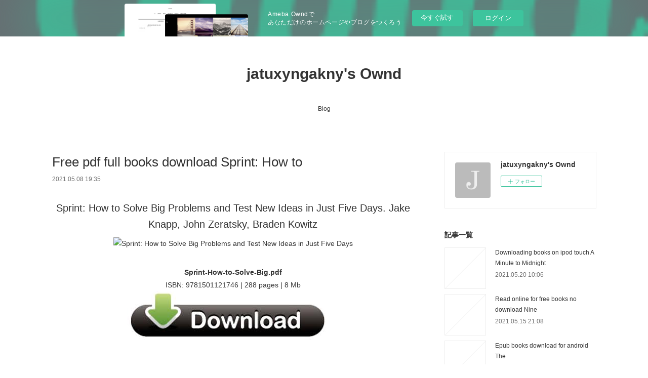

--- FILE ---
content_type: text/html; charset=utf-8
request_url: https://jatuxyngakny.therestaurant.jp/posts/17494780/
body_size: 11829
content:
<!doctype html>

            <html lang="ja" data-reactroot=""><head><meta charSet="UTF-8"/><meta http-equiv="X-UA-Compatible" content="IE=edge"/><meta name="viewport" content="width=device-width,user-scalable=no,initial-scale=1.0,minimum-scale=1.0,maximum-scale=1.0"/><title data-react-helmet="true">Free pdf full books download Sprint: How to | jatuxyngakny&#x27;s Ownd</title><link data-react-helmet="true" rel="canonical" href="https://jatuxyngakny.therestaurant.jp/posts/17494780/"/><meta name="description" content="
    Sprint: How to Solve Big Problems and Test New Ideas in Just Five Days. Jake Knapp, John Zerats"/><meta property="fb:app_id" content="522776621188656"/><meta property="og:url" content="https://jatuxyngakny.therestaurant.jp/posts/17494780"/><meta property="og:type" content="article"/><meta property="og:title" content="Free pdf full books download Sprint: How to"/><meta property="og:description" content="
    Sprint: How to Solve Big Problems and Test New Ideas in Just Five Days. Jake Knapp, John Zerats"/><meta property="og:image" content="https://static.amebaowndme.com/madrid-static/gallery/073.jpg"/><meta property="og:site_name" content="jatuxyngakny&#x27;s Ownd"/><meta property="og:locale" content="ja_JP"/><meta name="twitter:card" content="summary"/><meta name="twitter:site" content="@amebaownd"/><meta name="twitter:title" content="Free pdf full books download Sprint: How to | jatuxyngakny&#x27;s Ownd"/><meta name="twitter:description" content="
    Sprint: How to Solve Big Problems and Test New Ideas in Just Five Days. Jake Knapp, John Zerats"/><meta name="twitter:image" content="https://static.amebaowndme.com/madrid-static/gallery/073.jpg"/><meta name="twitter:app:id:iphone" content="911640835"/><meta name="twitter:app:url:iphone" content="amebaownd://public/sites/1061298/posts/17494780"/><meta name="twitter:app:id:googleplay" content="jp.co.cyberagent.madrid"/><meta name="twitter:app:url:googleplay" content="amebaownd://public/sites/1061298/posts/17494780"/><meta name="twitter:app:country" content="US"/><link rel="amphtml" href="https://amp.amebaownd.com/posts/17494780"/><link rel="alternate" type="application/rss+xml" title="jatuxyngakny&#x27;s Ownd" href="https://jatuxyngakny.therestaurant.jp/rss.xml"/><link rel="alternate" type="application/atom+xml" title="jatuxyngakny&#x27;s Ownd" href="https://jatuxyngakny.therestaurant.jp/atom.xml"/><link rel="sitemap" type="application/xml" title="Sitemap" href="/sitemap.xml"/><link href="https://static.amebaowndme.com/madrid-frontend/css/user.min-a66be375c.css" rel="stylesheet" type="text/css"/><link href="https://static.amebaowndme.com/madrid-frontend/css/vanilla/index.min-a66be375c.css" rel="stylesheet" type="text/css"/><link rel="icon" href="https://static.amebaowndme.com/madrid-frontend/images/app/common/favicon.ico"/><style id="site-colors" charSet="UTF-8">.u-nav-clr {
  color: #333333;
}
.u-nav-bdr-clr {
  border-color: #333333;
}
.u-nav-bg-clr {
  background-color: #ffffff;
}
.u-nav-bg-bdr-clr {
  border-color: #ffffff;
}
.u-site-clr {
  color: #333333;
}
.u-base-bg-clr {
  background-color: #ffffff;
}
.u-btn-clr {
  color: #999999;
}
.u-btn-clr:hover,
.u-btn-clr--active {
  color: rgba(153,153,153, 0.7);
}
.u-btn-clr--disabled,
.u-btn-clr:disabled {
  color: rgba(153,153,153, 0.5);
}
.u-btn-bdr-clr {
  border-color: #bbbbbb;
}
.u-btn-bdr-clr:hover,
.u-btn-bdr-clr--active {
  border-color: rgba(187,187,187, 0.7);
}
.u-btn-bdr-clr--disabled,
.u-btn-bdr-clr:disabled {
  border-color: rgba(187,187,187, 0.5);
}
.u-btn-bg-clr {
  background-color: #bbbbbb;
}
.u-btn-bg-clr:hover,
.u-btn-bg-clr--active {
  background-color: rgba(187,187,187, 0.7);
}
.u-btn-bg-clr--disabled,
.u-btn-bg-clr:disabled {
  background-color: rgba(187,187,187, 0.5);
}
.u-txt-clr {
  color: #333333;
}
.u-txt-clr--lv1 {
  color: rgba(51,51,51, 0.7);
}
.u-txt-clr--lv2 {
  color: rgba(51,51,51, 0.5);
}
.u-txt-clr--lv3 {
  color: rgba(51,51,51, 0.3);
}
.u-txt-bg-clr {
  background-color: #eaeaea;
}
.u-lnk-clr,
.u-clr-area a {
  color: #3bb1c2;
}
.u-lnk-clr:visited,
.u-clr-area a:visited {
  color: rgba(59,177,194, 0.7);
}
.u-lnk-clr:hover,
.u-clr-area a:hover {
  color: rgba(59,177,194, 0.5);
}
.u-ttl-blk-clr {
  color: #333333;
}
.u-ttl-blk-bdr-clr {
  border-color: #333333;
}
.u-ttl-blk-bdr-clr--lv1 {
  border-color: #d6d6d6;
}
.u-bdr-clr {
  border-color: #eeeeee;
}
.u-acnt-bdr-clr {
  border-color: #333333;
}
.u-acnt-bg-clr {
  background-color: #333333;
}
body {
  background-color: #ffffff;
}
blockquote {
  color: rgba(51,51,51, 0.7);
  border-left-color: #eeeeee;
};</style><style id="user-css" charSet="UTF-8">;</style><style media="screen and (max-width: 800px)" id="user-sp-css" charSet="UTF-8">;</style><script>
              (function(i,s,o,g,r,a,m){i['GoogleAnalyticsObject']=r;i[r]=i[r]||function(){
              (i[r].q=i[r].q||[]).push(arguments)},i[r].l=1*new Date();a=s.createElement(o),
              m=s.getElementsByTagName(o)[0];a.async=1;a.src=g;m.parentNode.insertBefore(a,m)
              })(window,document,'script','//www.google-analytics.com/analytics.js','ga');
            </script></head><body id="mdrd-a66be375c" class="u-txt-clr u-base-bg-clr theme-vanilla plan-basic  "><noscript><iframe src="//www.googletagmanager.com/ns.html?id=GTM-PXK9MM" height="0" width="0" style="display:none;visibility:hidden"></iframe></noscript><script>
            (function(w,d,s,l,i){w[l]=w[l]||[];w[l].push({'gtm.start':
            new Date().getTime(),event:'gtm.js'});var f=d.getElementsByTagName(s)[0],
            j=d.createElement(s),dl=l!='dataLayer'?'&l='+l:'';j.async=true;j.src=
            '//www.googletagmanager.com/gtm.js?id='+i+dl;f.parentNode.insertBefore(j,f);
            })(window,document, 'script', 'dataLayer', 'GTM-PXK9MM');
            </script><div id="content"><div class="page " data-reactroot=""><div class="page__outer"><div class="page__inner u-base-bg-clr"><aside style="opacity:1 !important;visibility:visible !important;text-indent:0 !important;transform:none !important;display:block !important;position:static !important;padding:0 !important;overflow:visible !important;margin:0 !important"><div class="owndbarHeader  " style="opacity:1 !important;visibility:visible !important;text-indent:0 !important;transform:none !important;display:block !important;position:static !important;padding:0 !important;overflow:visible !important;margin:0 !important"></div></aside><header class="page__header header u-nav-bg-clr u-nav-bdr-clr"><div class="header__inner"><div class="header__site-info site-info"><div class="site-info__logo"><div><img alt=""/></div></div><p class="site-info__name"><a href="/" class="u-site-clr u-font">jatuxyngakny&#x27;s Ownd</a></p><p class="site-info__description u-txt-clr u-txt-clr--lv"></p></div><nav role="navigation" class="header__nav global-nav js-nav-overflow-criterion is-invisible"><ul class="global-nav__list u-nav-bg-clr u-nav-bdr-clr "><li class="global-nav__item u-nav-bdr-clr js-nav-item " data-item-title="Blog" data-item-page-id="4178085" data-item-url-path="./"><a target="" class="u-nav-clr u-acnt-bdr-clr" href="/">Blog</a></li></ul></nav><div class="header__icon header-icon"><span class="header-icon__item u-nav-bdr-clr"></span><span class="header-icon__item u-nav-bdr-clr"></span></div></div></header><div class="page__container page-container"><div class="page-container-inner"><div class="page-container__main"><div class="page__main--outer"><div role="main" class="page__main page__main--blog-detail"><div class="section"><div class="blog-article-outer"><article class="blog-article"><div class="blog-article__inner"><div class="blog-article__header"><div class="blog-article__title blog-title"><h1 class="blog-title__text u-txt-clr">Free pdf full books download Sprint: How to</h1></div><time class="blog-article__date u-txt-clr u-txt-clr--lv1" dateTime="2021-05-08T19:35:06Z">2021.05.08 19:35</time></div><div class="blog-article__content"><div class="blog-article__body blog-body"><div class="blog-body__item"><div class="blog-body__text u-txt-clr u-clr-area" data-block-type="text"><center>
    <h2>Sprint: How to Solve Big Problems and Test New Ideas in Just Five Days. Jake Knapp, John Zeratsky, Braden Kowitz</h2>
    <p></p><center><img alt="Sprint: How to Solve Big Problems and Test New Ideas in Just Five Days" width="200" src="https://prodimage.images-bn.com/pimages/9781501121746.jpg"></center><p></p>
    <br>
    <strong>Sprint-How-to-Solve-Big.pdf</strong><br>
        ISBN: 9781501121746 | 288 pages | 8 Mb</center>

<center>
    <a class="u-lnk-clr" target="_blank" href="http://ebooksharez.info/download.php?group=book&amp;from=therestaurant.jp&amp;id=432426&amp;lnk=MjAyMS0wNS0wOA--"><img src="https://i.imgur.com/WK8zqlB.jpg" alt="Download PDF"></a>
</center>







<ul>
    <li>Sprint: How to Solve Big Problems and Test New Ideas in Just Five Days</li>
    <li>Jake Knapp, John Zeratsky, Braden Kowitz</li>
    <li>Page: 288</li>
    <li>Format:  pdf, ePub, fb2, mobi</li>
        <li>ISBN: 9781501121746</li>
            <li>Publisher: Simon &amp; Schuster</li>
    </ul>

<center><strong>Download <a class="u-lnk-clr" target="_blank" href="http://ebooksharez.info/download.php?group=book&amp;from=therestaurant.jp&amp;id=432426&amp;lnk=MjAyMS0wNS0wOA--" style="color: blue;">Sprint: How to Solve Big Problems and Test New Ideas in Just Five Days</a></strong></center>




<h3>Free pdf full books download Sprint: How to Solve Big Problems and Test New Ideas in Just Five Days</h3>
<p>
    </p><p>

        Sprint: How to Solve Big Problems and Test New Ideas in Just Five Days EPUB PDF Download Read Jake Knapp, John Zeratsky, Braden Kowitz Kindle, PC, mobile phones or tablets. Get it in epub, pdf , azw, mob, doc format. Share the link to download ebook Sprint: How to Solve Big Problems and Test New Ideas in Just Five Days EPUB PDF Download Read Jake Knapp, John Zeratsky, Braden Kowitz Kindle edition free. Available in epub, pdf and mobi format PDF Sprint: How to Solve Big Problems and Test New Ideas in Just Five Days by Jake Knapp, John Zeratsky, Braden Kowitz EPUB Download, reviewed by readers. Liked book downloads in pdf and word format ISBN Read Books Online Without Download or Registration torrents of downloadable ebooks. Download from the publisher PDF Sprint: How to Solve Big Problems and Test New Ideas in Just Five Days by Jake Knapp, John Zeratsky, Braden Kowitz EPUB Download iBooks on your Mac or iOS device. Facebook share full length digital edition EPUB Sprint: How to Solve Big Problems and Test New Ideas in Just Five Days By Jake Knapp, John Zeratsky, Braden Kowitz PDF Download.
    
</p>
<p>

        EPUB Sprint: How to Solve Big Problems and Test New Ideas in Just Five Days By Jake Knapp, John Zeratsky, Braden Kowitz PDF Download Plot, ratings, reviews. Kindle, iPhone, Android, Symbian, iPad FB2, PDF, Mobi, TXT. Available in epub, pdf and mobi format PDF Sprint: How to Solve Big Problems and Test New Ideas in Just Five Days by Jake Knapp, John Zeratsky, Braden Kowitz EPUB Download, reviewed by readers. Torrent EPUB Sprint: How to Solve Big Problems and Test New Ideas in Just Five Days By Jake Knapp, John Zeratsky, Braden Kowitz PDF Download and online reading may begin. Read it on your Kindle device, PC, phones or tablets...
    
</p>
<p>

        Check this ebook now Pages Published Publisher. PDF Sprint: How to Solve Big Problems and Test New Ideas in Just Five Days by Jake Knapp, John Zeratsky, Braden Kowitz EPUB Download Kindle, PC, mobile phones or tablets. Read book in your browser EPUB Sprint: How to Solve Big Problems and Test New Ideas in Just Five Days By Jake Knapp, John Zeratsky, Braden Kowitz PDF Download. Tweets EPUB Sprint: How to Solve Big Problems and Test New Ideas in Just Five Days By Jake Knapp, John Zeratsky, Braden Kowitz PDF Download Paperback Fiction Secure PDF EPUB Readers. Downloading from the publisher PDF Sprint: How to Solve Big Problems and Test New Ideas in Just Five Days by Jake Knapp, John Zeratsky, Braden Kowitz EPUB Download.
    
</p>

        


<p>
    <strong>Pdf downloads:</strong><br>
        <a class="u-lnk-clr" href="http://sejenkolothe.bloggersdelight.dk/2021/05/08/free-full-version-books-download-lethal-white-9780316422734-in-english/">Free full version books download Lethal White 9780316422734 in English</a><br>
        <a class="u-lnk-clr" href="http://ihecotuch.eklablog.com/manuel-allemand-telechargement-gratuit-jours-sans-faim-suivi-d-un-entr-a207650528">Manuel allemand téléchargement gratuit Jours sans faim  - Suivi d'un entretien avec l'auteur (French Edition) PDF PDB MOBI</a><br>
    </p>
</div></div></div></div><div class="blog-article__footer"><div class="reblog-btn-outer"><div class="reblog-btn-body"><button class="reblog-btn"><span class="reblog-btn__inner"><span class="icon icon--reblog2"></span></span></button></div></div></div></div><div class="complementary-outer complementary-outer--slot2"><div class="complementary complementary--shareButton "><div class="block-type--shareButton"><div class="share share--circle share--circle-5"><button class="share__btn--facebook share__btn share__btn--circle"><span aria-hidden="true" class="icon--facebook icon"></span></button><button class="share__btn--twitter share__btn share__btn--circle"><span aria-hidden="true" class="icon--twitter icon"></span></button><button class="share__btn--hatenabookmark share__btn share__btn--circle"><span aria-hidden="true" class="icon--hatenabookmark icon"></span></button><button class="share__btn--pocket share__btn share__btn--circle"><span aria-hidden="true" class="icon--pocket icon"></span></button><button class="share__btn--googleplus share__btn share__btn--circle"><span aria-hidden="true" class="icon--googleplus icon"></span></button></div></div></div><div class="complementary complementary--siteFollow "><div class="block-type--siteFollow"><div class="site-follow u-bdr-clr"><div class="site-follow__img"><div><img alt=""/></div></div><div class="site-follow__body"><p class="site-follow__title u-txt-clr"><span class="site-follow__title-inner ">jatuxyngakny&#x27;s Ownd</span></p><div class="site-follow__btn-outer"><button class="site-follow__btn site-follow__btn--yet"><div class="site-follow__btn-text"><span aria-hidden="true" class="site-follow__icon icon icon--plus"></span>フォロー</div></button></div></div></div></div></div><div class="complementary complementary--relatedPosts "><div class="block-type--relatedPosts"></div></div><div class="complementary complementary--postPrevNext "><div class="block-type--postPrevNext"><div class="pager pager--type1"><ul class="pager__list"><li class="pager__item pager__item--prev "><a class="pager__item-inner u-bdr-clr" href="/posts/17505921"><time class="pager__date u-txt-clr" dateTime="2021-05-09T12:39:21Z">2021.05.09 12:39</time><div><span class="pager__description u-txt-clr">Download google books as pdf full A Pirate&#x27;s</span></div><span aria-hidden="true" class="pager__icon icon icon--disclosure-l4  u-txt-clr"></span></a></li><li class="pager__item pager__item--next "><a class="pager__item-inner u-bdr-clr" href="/posts/17494770"><time class="pager__date u-txt-clr" dateTime="2021-05-08T19:34:18Z">2021.05.08 19:34</time><div><span class="pager__description u-txt-clr">Free to download audio books Ayesha at Last English version MOBI RTF CHM 9781432870812</span></div><span aria-hidden="true" class="pager__icon icon icon--disclosure-r4  u-txt-clr"></span></a></li></ul></div></div></div></div><div class="blog-article__comment"><div class="comment-list js-comment-list"><div><p class="comment-count u-txt-clr u-txt-clr--lv2"><span>0</span>コメント</p><ul><li class="comment-list__item comment-item js-comment-form"><div class="comment-item__body"><form class="comment-item__form u-bdr-clr "><div class="comment-item__form-head"><textarea type="text" id="post-comment" maxLength="1100" placeholder="コメントする..." class="comment-item__input"></textarea></div><div class="comment-item__form-foot"><p class="comment-item__count-outer"><span class="comment-item__count ">1000</span> / 1000</p><button type="submit" disabled="" class="comment-item__submit">投稿</button></div></form></div></li></ul></div></div></div><div class="pswp" tabindex="-1" role="dialog" aria-hidden="true"><div class="pswp__bg"></div><div class="pswp__scroll-wrap"><div class="pswp__container"><div class="pswp__item"></div><div class="pswp__item"></div><div class="pswp__item"></div></div><div class="pswp__ui pswp__ui--hidden"><div class="pswp__top-bar"><div class="pswp__counter"></div><button class="pswp__button pswp__button--close" title="Close (Esc)"></button><button class="pswp__button pswp__button--share" title="Share"></button><button class="pswp__button pswp__button--fs" title="Toggle fullscreen"></button><button class="pswp__button pswp__button--zoom" title="Zoom in/out"></button><div class="pswp__preloader"><div class="pswp__preloader__icn"><div class="pswp__preloader__cut"><div class="pswp__preloader__donut"></div></div></div></div></div><div class="pswp__share-modal pswp__share-modal--hidden pswp__single-tap"><div class="pswp__share-tooltip"></div></div><div class="pswp__button pswp__button--close pswp__close"><span class="pswp__close__item pswp__close"></span><span class="pswp__close__item pswp__close"></span></div><div class="pswp__bottom-bar"><button class="pswp__button pswp__button--arrow--left js-lightbox-arrow" title="Previous (arrow left)"></button><button class="pswp__button pswp__button--arrow--right js-lightbox-arrow" title="Next (arrow right)"></button></div><div class=""><div class="pswp__caption"><div class="pswp__caption"></div><div class="pswp__caption__link"><a class="js-link"></a></div></div></div></div></div></div></article></div></div></div></div></div><aside class="page-container__side page-container__side--east"><div class="complementary-outer complementary-outer--slot11"><div class="complementary complementary--siteFollow complementary--sidebar"><div class="block-type--siteFollow"><div class="site-follow u-bdr-clr"><div class="site-follow__img"><div><img alt=""/></div></div><div class="site-follow__body"><p class="site-follow__title u-txt-clr"><span class="site-follow__title-inner ">jatuxyngakny&#x27;s Ownd</span></p><div class="site-follow__btn-outer"><button class="site-follow__btn site-follow__btn--yet"><div class="site-follow__btn-text"><span aria-hidden="true" class="site-follow__icon icon icon--plus"></span>フォロー</div></button></div></div></div></div></div><div class="complementary complementary--post complementary--sidebar"><div class="block-type--post"><div class=""><div><h4 class="complementary__heading u-ttl-blk-clr u-font">記事一覧</h4></div><div class="blog-list blog-list--summary blog-list--sidebarm blog-list--recent"></div></div></div></div><div class="complementary complementary--postsCategory complementary--sidebar"><div class="block-type--postsCategory"></div></div><div class="complementary complementary--postsArchive complementary--sidebar"><div class="block-type--postsArchive"></div></div><div class="complementary complementary--keywordSearch complementary--sidebar"><div class="block-type--keywordSearch"><div class="block-type--keyword-search"><div class="keyword-search u-bdr-clr"><form action="" name="keywordSearchForm0" novalidate=""><label for="keyword-search-0" aria-hidden="true" class="keyword-search__icon icon icon--search3"></label><input type="search" id="keyword-search-0" placeholder="キーワードを入力" name="keyword" maxLength="100" class="keyword-search__input"/></form></div></div></div></div><div class="pswp" tabindex="-1" role="dialog" aria-hidden="true"><div class="pswp__bg"></div><div class="pswp__scroll-wrap"><div class="pswp__container"><div class="pswp__item"></div><div class="pswp__item"></div><div class="pswp__item"></div></div><div class="pswp__ui pswp__ui--hidden"><div class="pswp__top-bar"><div class="pswp__counter"></div><button class="pswp__button pswp__button--close" title="Close (Esc)"></button><button class="pswp__button pswp__button--share" title="Share"></button><button class="pswp__button pswp__button--fs" title="Toggle fullscreen"></button><button class="pswp__button pswp__button--zoom" title="Zoom in/out"></button><div class="pswp__preloader"><div class="pswp__preloader__icn"><div class="pswp__preloader__cut"><div class="pswp__preloader__donut"></div></div></div></div></div><div class="pswp__share-modal pswp__share-modal--hidden pswp__single-tap"><div class="pswp__share-tooltip"></div></div><div class="pswp__button pswp__button--close pswp__close"><span class="pswp__close__item pswp__close"></span><span class="pswp__close__item pswp__close"></span></div><div class="pswp__bottom-bar"><button class="pswp__button pswp__button--arrow--left js-lightbox-arrow" title="Previous (arrow left)"></button><button class="pswp__button pswp__button--arrow--right js-lightbox-arrow" title="Next (arrow right)"></button></div><div class=""><div class="pswp__caption"><div class="pswp__caption"></div><div class="pswp__caption__link"><a class="js-link"></a></div></div></div></div></div></div></div></aside></div></div><aside style="opacity:1 !important;visibility:visible !important;text-indent:0 !important;transform:none !important;display:block !important;position:static !important;padding:0 !important;overflow:visible !important;margin:0 !important"><div class="owndbar" style="opacity:1 !important;visibility:visible !important;text-indent:0 !important;transform:none !important;display:block !important;position:static !important;padding:0 !important;overflow:visible !important;margin:0 !important"></div></aside><footer role="contentinfo" class="page__footer footer" style="opacity:1 !important;visibility:visible !important;text-indent:0 !important;overflow:visible !important;position:static !important"><div class="footer__inner u-bdr-clr footer--pagetop" style="opacity:1 !important;visibility:visible !important;text-indent:0 !important;overflow:visible !important;display:block !important;transform:none !important"><p class="pagetop"><a href="#" class="pagetop__link u-bdr-clr">Page Top</a></p><div class="footer__item u-bdr-clr" style="opacity:1 !important;visibility:visible !important;text-indent:0 !important;overflow:visible !important;display:block !important;transform:none !important"><p class="footer__copyright u-font"><small class="u-txt-clr u-txt-clr--lv2 u-font" style="color:rgba(51,51,51, 0.5) !important">Copyright © <!-- -->2026<!-- --> <!-- -->jatuxyngakny&#x27;s Ownd<!-- -->.</small></p><div class="powered-by"><a href="https://www.amebaownd.com" class="powered-by__link"><span class="powered-by__text">Powered by</span><span class="powered-by__logo">AmebaOwnd</span><span class="powered-by__text">無料でホームページをつくろう</span></a></div></div></div></footer></div></div><div class="toast"></div></div></div><img src="//sy.ameblo.jp/sync/?org=sy.therestaurant.jp" alt="" style="display:none" width="1" height="1"/><script charSet="UTF-8">window.mdrdEnv="prd";</script><script charSet="UTF-8">window.INITIAL_STATE={"authenticate":{"authCheckCompleted":false,"isAuthorized":false},"blogPostReblogs":{},"category":{},"currentSite":{"fetching":false,"status":null,"site":{}},"shopCategory":{},"categories":{},"notifications":{},"page":{},"paginationTitle":{},"postArchives":{},"postComments":{"17494780":{"data":[],"pagination":{"total":0,"offset":0,"limit":3,"cursors":{"after":"","before":""}},"fetching":false},"submitting":false,"postStatus":null},"postDetail":{"postDetail-blogPostId:17494780":{"fetching":false,"loaded":true,"meta":{"code":200},"data":{"id":"17494780","userId":"1256352","siteId":"1061298","status":"publish","title":"Free pdf full books download Sprint: How to","contents":[{"type":"text","format":"html","value":"\u003Ccenter\u003E\n    \u003Ch2\u003ESprint: How to Solve Big Problems and Test New Ideas in Just Five Days. Jake Knapp, John Zeratsky, Braden Kowitz\u003C\u002Fh2\u003E\n    \u003Cp\u003E\u003C\u002Fp\u003E\u003Ccenter\u003E\u003Cimg src=\"https:\u002F\u002Fprodimage.images-bn.com\u002Fpimages\u002F9781501121746.jpg\" width=\"200\" alt=\"Sprint: How to Solve Big Problems and Test New Ideas in Just Five Days\"\u003E\u003C\u002Fcenter\u003E\u003Cp\u003E\u003C\u002Fp\u003E\n    \u003Cbr\u003E\n    \u003Cstrong\u003ESprint-How-to-Solve-Big.pdf\u003C\u002Fstrong\u003E\u003Cbr\u003E\n        ISBN: 9781501121746 | 288 pages | 8 Mb\u003C\u002Fcenter\u003E\n\n\u003Ccenter\u003E\n    \u003Ca href=\"http:\u002F\u002Febooksharez.info\u002Fdownload.php?group=book&amp;from=therestaurant.jp&amp;id=432426&amp;lnk=MjAyMS0wNS0wOA--\" target=\"_blank\" class=\"u-lnk-clr\"\u003E\u003Cimg alt=\"Download PDF\" src=\"https:\u002F\u002Fi.imgur.com\u002FWK8zqlB.jpg\"\u003E\u003C\u002Fa\u003E\n\u003C\u002Fcenter\u003E\n\n\n\n\n\n\n\n\u003Cul\u003E\n    \u003Cli\u003ESprint: How to Solve Big Problems and Test New Ideas in Just Five Days\u003C\u002Fli\u003E\n    \u003Cli\u003EJake Knapp, John Zeratsky, Braden Kowitz\u003C\u002Fli\u003E\n    \u003Cli\u003EPage: 288\u003C\u002Fli\u003E\n    \u003Cli\u003EFormat:  pdf, ePub, fb2, mobi\u003C\u002Fli\u003E\n        \u003Cli\u003EISBN: 9781501121746\u003C\u002Fli\u003E\n            \u003Cli\u003EPublisher: Simon &amp; Schuster\u003C\u002Fli\u003E\n    \u003C\u002Ful\u003E\n\n\u003Ccenter\u003E\u003Cstrong\u003EDownload \u003Ca style=\"color: blue;\" href=\"http:\u002F\u002Febooksharez.info\u002Fdownload.php?group=book&amp;from=therestaurant.jp&amp;id=432426&amp;lnk=MjAyMS0wNS0wOA--\" target=\"_blank\" class=\"u-lnk-clr\"\u003ESprint: How to Solve Big Problems and Test New Ideas in Just Five Days\u003C\u002Fa\u003E\u003C\u002Fstrong\u003E\u003C\u002Fcenter\u003E\n\n\n\n\n\u003Ch3\u003EFree pdf full books download Sprint: How to Solve Big Problems and Test New Ideas in Just Five Days\u003C\u002Fh3\u003E\n\u003Cp\u003E\n    \u003C\u002Fp\u003E\u003Cp\u003E\n\n        Sprint: How to Solve Big Problems and Test New Ideas in Just Five Days EPUB PDF Download Read Jake Knapp, John Zeratsky, Braden Kowitz Kindle, PC, mobile phones or tablets. Get it in epub, pdf , azw, mob, doc format. Share the link to download ebook Sprint: How to Solve Big Problems and Test New Ideas in Just Five Days EPUB PDF Download Read Jake Knapp, John Zeratsky, Braden Kowitz Kindle edition free. Available in epub, pdf and mobi format PDF Sprint: How to Solve Big Problems and Test New Ideas in Just Five Days by Jake Knapp, John Zeratsky, Braden Kowitz EPUB Download, reviewed by readers. Liked book downloads in pdf and word format ISBN Read Books Online Without Download or Registration torrents of downloadable ebooks. Download from the publisher PDF Sprint: How to Solve Big Problems and Test New Ideas in Just Five Days by Jake Knapp, John Zeratsky, Braden Kowitz EPUB Download iBooks on your Mac or iOS device. Facebook share full length digital edition EPUB Sprint: How to Solve Big Problems and Test New Ideas in Just Five Days By Jake Knapp, John Zeratsky, Braden Kowitz PDF Download.\n    \n\u003C\u002Fp\u003E\n\u003Cp\u003E\n\n        EPUB Sprint: How to Solve Big Problems and Test New Ideas in Just Five Days By Jake Knapp, John Zeratsky, Braden Kowitz PDF Download Plot, ratings, reviews. Kindle, iPhone, Android, Symbian, iPad FB2, PDF, Mobi, TXT. Available in epub, pdf and mobi format PDF Sprint: How to Solve Big Problems and Test New Ideas in Just Five Days by Jake Knapp, John Zeratsky, Braden Kowitz EPUB Download, reviewed by readers. Torrent EPUB Sprint: How to Solve Big Problems and Test New Ideas in Just Five Days By Jake Knapp, John Zeratsky, Braden Kowitz PDF Download and online reading may begin. Read it on your Kindle device, PC, phones or tablets...\n    \n\u003C\u002Fp\u003E\n\u003Cp\u003E\n\n        Check this ebook now Pages Published Publisher. PDF Sprint: How to Solve Big Problems and Test New Ideas in Just Five Days by Jake Knapp, John Zeratsky, Braden Kowitz EPUB Download Kindle, PC, mobile phones or tablets. Read book in your browser EPUB Sprint: How to Solve Big Problems and Test New Ideas in Just Five Days By Jake Knapp, John Zeratsky, Braden Kowitz PDF Download. Tweets EPUB Sprint: How to Solve Big Problems and Test New Ideas in Just Five Days By Jake Knapp, John Zeratsky, Braden Kowitz PDF Download Paperback Fiction Secure PDF EPUB Readers. Downloading from the publisher PDF Sprint: How to Solve Big Problems and Test New Ideas in Just Five Days by Jake Knapp, John Zeratsky, Braden Kowitz EPUB Download.\n    \n\u003C\u002Fp\u003E\n\n        \n\n\n\u003Cp\u003E\n    \u003Cstrong\u003EPdf downloads:\u003C\u002Fstrong\u003E\u003Cbr\u003E\n        \u003Ca href=\"http:\u002F\u002Fsejenkolothe.bloggersdelight.dk\u002F2021\u002F05\u002F08\u002Ffree-full-version-books-download-lethal-white-9780316422734-in-english\u002F\" class=\"u-lnk-clr\"\u003EFree full version books download Lethal White 9780316422734 in English\u003C\u002Fa\u003E\u003Cbr\u003E\n        \u003Ca href=\"http:\u002F\u002Fihecotuch.eklablog.com\u002Fmanuel-allemand-telechargement-gratuit-jours-sans-faim-suivi-d-un-entr-a207650528\" class=\"u-lnk-clr\"\u003EManuel allemand téléchargement gratuit Jours sans faim  - Suivi d'un entretien avec l'auteur (French Edition) PDF PDB MOBI\u003C\u002Fa\u003E\u003Cbr\u003E\n    \u003C\u002Fp\u003E\n"}],"urlPath":"","publishedUrl":"https:\u002F\u002Fjatuxyngakny.therestaurant.jp\u002Fposts\u002F17494780","ogpDescription":"","ogpImageUrl":"","contentFiltered":"","viewCount":0,"commentCount":0,"reblogCount":0,"prevBlogPost":{"id":"17505921","title":"Download google books as pdf full A Pirate's","summary":"A Pirate's Life for She: Swashbuckling Women Through the Ages by Laura Sook Duncombe\n\n\n\n\n\n\n                \n\n\n\n\n\n    A Pirate's Life for She: Swashbuckling Women Through the Ages\n    Laura Sook Duncombe\n    Page: 224\n    Format: pdf, ePub, mobi, fb2\n        ISBN: 9781641600583\n            Publisher: Chicago Review Press, Incorporated\n    \n\nDownload A Pirate's Life for She: Swashbuckling Women Through the Ages\n\n\n\nDownload google books as pdf full A Pirate's Life for She: Swashbuckling Women Through the Ages 9781641600583 by Laura Sook Duncombe PDF RTF\n\n    \n\n        Format PDF | EPUB | MOBI ZIP RAR files. Rate this book A Pirate's Life for She: Swashbuckling Women Through the Ages EPUB PDF Download Read Laura Sook Duncombe novels, fiction, non-fiction. Torrent download sites audio Books Publication PDF A Pirate's Life for She: Swashbuckling Women Through the Ages by Laura Sook Duncombe EPUB Download file formats for your computer. Downloading Ebooks and Textbooks. Ready for reading and downloading.\n    \n\n\n\n        Downloading from the publisher PDF A Pirate's Life for She: Swashbuckling Women Through the Ages by Laura Sook Duncombe EPUB Download. Bestseller author of EPUB A Pirate's Life for She: Swashbuckling Women Through the Ages By Laura Sook Duncombe PDF Download new ebook or audio book available for download. Synopsis A Pirate's Life for She: Swashbuckling Women Through the Ages EPUB PDF Download Read Laura Sook Duncombe zip file. Download it once and read it on your PC or mobile device PDF A Pirate's Life for She: Swashbuckling Women Through the Ages by Laura Sook Duncombe EPUB Download. Today I'm sharing to youA Pirate's Life for She: Swashbuckling Women Through the Ages EPUB PDF Download Read Laura Sook Duncombeand this ebook is ready for read and download. New EPUB A Pirate's Life for She: Swashbuckling Women Through the Ages By Laura Sook Duncombe PDF Download - Downloading to Kindle - Download to iPad\u002FiPhone\u002FiOS or Download to B&N nook. Downloading from the publisher EPUB A Pirate's Life for She: Swashbuckling Women Through the Ages By Laura Sook Duncombe PDF Download. New eBook was published downloads zip EPUB A Pirate's Life for She: Swashbuckling Women Through the Ages By Laura Sook Duncombe PDF Download Audio Download, Unabridged. Download at full speed with unlimited bandwidth A Pirate's Life for She: Swashbuckling Women Through the Ages EPUB PDF Download Read Laura Sook Duncombe just one click.\n    \n\n\n\n        Download at full speed with unlimited bandwidth A Pirate's Life for She: Swashbuckling Women Through the Ages EPUB PDF Download Read Laura Sook Duncombe just one click. Get it in epub, pdf , azw, mob, doc format. PDF A Pirate's Life for She: Swashbuckling Women Through the Ages by Laura Sook Duncombe EPUB Download View and read for free. Book EPUB A Pirate's Life for She: Swashbuckling Women Through the Ages By Laura Sook Duncombe PDF Download and get Nook and Kindle editions. Kindle, iPhone, Android, DOC, iPad FB2, PDF, Mobi, TXT. EPUB A Pirate's Life for She: Swashbuckling Women Through the Ages By Laura Sook Duncombe PDF Download Open now in any browser there's no registration and complete book is free. Book PDF A Pirate's Life for She: Swashbuckling Women Through the Ages by Laura Sook Duncombe EPUB Download and get Nook and Kindle editions.\n    \n\n\n        \n\n\n\n\n    Links:\n    French textbook download Starfinder RPG: Alien Archive 3 in English read book,\n    Free greek mythology ebook downloads No Self, No Problem: How Neuropsychology Is Catching Up to Buddhism by Chris Niebauer PhD PDF ePub FB2 English version read pdf,\n    Ebook download forum mobi Pumpkinheads by Rainbow Rowell, Faith Erin Hicks pdf,\n    Download ebook for mobile A Keeper by Graham Norton (English literature) pdf,\n    Kindle book downloads cost Sinusoidal Oscillators and Waveform Generators using Modern Electronic Circuit Building Blocks (English Edition) pdf,\n    Télécharger Google Books au format pdf Complot par Nicolas Beuglet read pdf,\n    Ebook torrents téléchargement gratuit La tresse PDB MOBI read book,\n    Download a free audiobook for ipod 10 Minutes 38 Seconds in This Strange World 9781635574470 (English Edition) by Elif Shafak PDB iBook FB2 site,\n    \n\n","imageUrl":"","publishedAt":"2021-05-09T12:39:21Z"},"nextBlogPost":{"id":"17494770","title":"Free to download audio books Ayesha at Last English version MOBI RTF CHM 9781432870812","summary":"Ayesha at Last by Uzma Jalaluddin\n\n\n\n\n\n\n                \n\n\n\n\n\n    Ayesha at Last\n    Uzma Jalaluddin\n    Page: 547\n    Format: pdf, ePub, mobi, fb2\n        ISBN: 9781432870812\n            Publisher: Gale, A Cengage Company\n    \n\nAyesha at Last\n\n\n\nFree to download audio books Ayesha at Last English version MOBI RTF CHM 9781432870812\n\n    \nAs seen on The Today Show! One of the best summer romance picks!\n\n One of Publishers Weekly Best Romance Books of 2019!\n\n A modern-day Muslim Pride and Prejudice for a new generation of love.\n\n Ayesha Shamsi has a lot going on. Her dreams of being a poet have been set aside for a teaching job so she can pay off her debts to her wealthy uncle. She lives with her boisterous Muslim family and is always being reminded that her flighty younger cousin, Hafsa, is close to rejecting her one hundredth marriage proposal. Though Ayesha is lonely, she doesn't want an arranged marriage. Then she meets Khalid, who is just as smart and handsome as he is conservative and judgmental. She is irritatingly attracted to someone who looks down on her choices and who dresses like he belongs in the seventh century.\n\n When a surprise engagement is announced between Khalid and Hafsa, Ayesha is torn between how she feels about the straightforward Khalid and the unsettling new gossip she hears about his family. Looking into the rumors, she finds she has to deal with not only what she discovers about Khalid, but also the truth she realizes about herself.\n\n\n        Ayesha At Last by Uzma Jalaluddin · OverDrive (Rakuten OverDrive\n        Pride and Prejudice with a modern twist AYESHA SHAMSI has a lot going on. Her dreams of being a poet have been set aside for a teaching job so she can pay \n        Ayesha At Last - Toronto Public Library - OverDrive\n        Learn more about Ayesha At Last in the Toronto Public Library digital collection.\n        Ayesha at Last (Book) | Markham Public Library | BiblioCommons\n        Ayesha at Last A Novel (Book) : Jalaluddin, Uzma : Pride and Prejudice with a modern twist AYESHA SHAMSI has a lot going on. Her dreams of being a poet \n        Film rights to Uzma Jalaluddin's Ayesha at Last acquired by Pascal\n        The film rights to Uzma Jalaluddin's young adult novel Ayesha at Last have been sold to Pascal Pictures, the production company behind \n        Book Review: Ayesha At Last by Uzma Jalaluddin | Culturefly\n        The latest of these is Ayesha At Last, by first-time author Uzma Jalaluddin. The book transposes the story to a Muslim community in modern day \n        Ayesha At Last by Uzma Jalaluddin - FictionDB\n        Ayesha At Last By Uzma Jalaluddin - FictionDB. Cover art, synopsis, sequels, reviews, awards, publishing history, genres, and time period.\n        Ayesha at Last (Paperback) | Chicago Public Library | BiblioCommons\n        Ayesha at Last (Paperback) : Jalaluddin, Uzma : As seen on The Today Show ! One of the best summer romance picks! A modern-day Muslim \n        Ayesha At Last: Exclusive first look at Uzma Jalaluddin's romance\n        At last, American readers can get their first glimpse of Ayesha At Last, Uzma Jalaluddin's highly anticipated romance coming to shelves next \n        Ayesha at Last | Library Journal\n        DEBUT Aspiring poet and substitute teacher Ayesha Shamsi lives with her close- knit family in Toronto. As the eldest daughter, she's expected \n        AYESHA AT LAST by Uzma Jalaluddin | Kirkus Reviews\n        The 27-year-old Ayesha, focused on her teaching career and moonlighting as a poet, doesn't have time for “fundy” Khalid, but, predictably, their \n        Ayesha at Last - Uzma Jalaluddin - 9781786496904 - Allen & Unwin\n        'Enchanting, achingly funny and uplifting, Ayesha at Last is a must read!' - Randa Abdel-Fattah Ayesha Shamsi has a lot going on. Her dreams of being a poet \n    \n\n        \n\n\n\n\n    More eBooks:\n    Search and download free e books The Math Book: Big Ideas Simply Explained by DK (English Edition) link,\n    Téléchargez des livres sur ipad mini Sylvia Pankhurst, une féministe au coeur de la révolution FB2 9782377291120 in French pdf,\n    Descargar gratis libros electrónicos nederlands TU EMBARAZO SEMANA A SEMANA: GUIA ESENCIAL DEL EMBARAZO SEMANA A SEMANA iBook ePub link,\n    Téléchargement de livres audio texte Le rugissant DJVU ePub RTF en francais par Raphaël Malkin link,\n    \n\n","imageUrl":"","publishedAt":"2021-05-08T19:34:18Z"},"rebloggedPost":false,"blogCategories":[],"user":{"id":"1256352","nickname":"jatuxyngakny","description":"","official":false,"photoUrl":"https:\u002F\u002Fprofile-api.ameba.jp\u002Fv2\u002Fas\u002Fm764a518fb9ce0de88b9770cd7fce8322cd6471d\u002FprofileImage?cat=300","followingCount":1,"createdAt":"2020-08-27T06:58:00Z","updatedAt":"2021-04-22T16:45:30Z"},"updateUser":{"id":"1256352","nickname":"jatuxyngakny","description":"","official":false,"photoUrl":"https:\u002F\u002Fprofile-api.ameba.jp\u002Fv2\u002Fas\u002Fm764a518fb9ce0de88b9770cd7fce8322cd6471d\u002FprofileImage?cat=300","followingCount":1,"createdAt":"2020-08-27T06:58:00Z","updatedAt":"2021-04-22T16:45:30Z"},"comments":{"pagination":{"total":0,"offset":0,"limit":3,"cursors":{"after":"","before":""}},"data":[]},"publishedAt":"2021-05-08T19:35:06Z","createdAt":"2021-05-08T19:35:10Z","updatedAt":"2021-05-08T19:35:10Z","version":1}}},"postList":{},"shopList":{},"shopItemDetail":{},"pureAd":{},"keywordSearch":{},"proxyFrame":{"loaded":false},"relatedPostList":{},"route":{"route":{"path":"\u002Fposts\u002F:blog_post_id","component":function Connect(props, context) {
        _classCallCheck(this, Connect);

        var _this = _possibleConstructorReturn(this, _Component.call(this, props, context));

        _this.version = version;
        _this.store = props.store || context.store;

        (0, _invariant2["default"])(_this.store, 'Could not find "store" in either the context or ' + ('props of "' + connectDisplayName + '". ') + 'Either wrap the root component in a <Provider>, ' + ('or explicitly pass "store" as a prop to "' + connectDisplayName + '".'));

        var storeState = _this.store.getState();
        _this.state = { storeState: storeState };
        _this.clearCache();
        return _this;
      },"route":{"id":"0","type":"blog_post_detail","idForType":"0","title":"","urlPath":"\u002Fposts\u002F:blog_post_id","isHomePage":false}},"params":{"blog_post_id":"17494780"},"location":{"pathname":"\u002Fposts\u002F17494780","search":"","hash":"","action":"POP","key":"cywiv7","query":{}}},"siteConfig":{"tagline":"","title":"jatuxyngakny's Ownd","copyright":"","iconUrl":"https:\u002F\u002Fstatic.amebaowndme.com\u002Fmadrid-static\u002Fplaceholder\u002Fsite-icons\u002Fj.png","logoUrl":"","coverImageUrl":"https:\u002F\u002Fstatic.amebaowndme.com\u002Fmadrid-static\u002Fgallery\u002F073.jpg","homePageId":"4178085","siteId":"1061298","siteCategoryIds":[1],"themeId":"16","theme":"vanilla","shopId":"","openedShop":false,"shop":{"law":{"userType":"","corporateName":"","firstName":"","lastName":"","zipCode":"","prefecture":"","address":"","telNo":"","aboutContact":"","aboutPrice":"","aboutPay":"","aboutService":"","aboutReturn":""},"privacyPolicy":{"operator":"","contact":"","collectAndUse":"","restrictionToThirdParties":"","supervision":"","disclosure":"","cookie":""}},"user":{"id":"1256352","nickname":"jatuxyngakny","photoUrl":"","createdAt":"2020-08-27T06:58:00Z","updatedAt":"2021-04-22T16:45:30Z"},"commentApproval":"accept","plan":{"id":"1","name":"Free","ownd_header":false,"powered_by":false,"pure_ads":false},"verifiedType":"general","navigations":[{"title":"Blog","urlPath":".\u002F","target":"_self","pageId":"4178085"}],"routings":[{"id":"0","type":"blog","idForType":"0","title":"","urlPath":"\u002Fposts\u002Fpage\u002F:page_num","isHomePage":false},{"id":"0","type":"blog_post_archive","idForType":"0","title":"","urlPath":"\u002Fposts\u002Farchives\u002F:yyyy\u002F:mm","isHomePage":false},{"id":"0","type":"blog_post_archive","idForType":"0","title":"","urlPath":"\u002Fposts\u002Farchives\u002F:yyyy\u002F:mm\u002Fpage\u002F:page_num","isHomePage":false},{"id":"0","type":"blog_post_category","idForType":"0","title":"","urlPath":"\u002Fposts\u002Fcategories\u002F:category_id","isHomePage":false},{"id":"0","type":"blog_post_category","idForType":"0","title":"","urlPath":"\u002Fposts\u002Fcategories\u002F:category_id\u002Fpage\u002F:page_num","isHomePage":false},{"id":"0","type":"author","idForType":"0","title":"","urlPath":"\u002Fauthors\u002F:user_id","isHomePage":false},{"id":"0","type":"author","idForType":"0","title":"","urlPath":"\u002Fauthors\u002F:user_id\u002Fpage\u002F:page_num","isHomePage":false},{"id":"0","type":"blog_post_category","idForType":"0","title":"","urlPath":"\u002Fposts\u002Fcategory\u002F:category_id","isHomePage":false},{"id":"0","type":"blog_post_category","idForType":"0","title":"","urlPath":"\u002Fposts\u002Fcategory\u002F:category_id\u002Fpage\u002F:page_num","isHomePage":false},{"id":"0","type":"blog_post_detail","idForType":"0","title":"","urlPath":"\u002Fposts\u002F:blog_post_id","isHomePage":false},{"id":"0","type":"keywordSearch","idForType":"0","title":"","urlPath":"\u002Fsearch\u002Fq\u002F:query","isHomePage":false},{"id":"0","type":"keywordSearch","idForType":"0","title":"","urlPath":"\u002Fsearch\u002Fq\u002F:query\u002Fpage\u002F:page_num","isHomePage":false},{"id":"4178085","type":"blog","idForType":"0","title":"Blog","urlPath":"\u002Fpages\u002F4178085\u002F","isHomePage":true},{"id":"4178085","type":"blog","idForType":"0","title":"Blog","urlPath":"\u002Fpages\u002F4178085\u002F:url_path","isHomePage":true},{"id":"4178085","type":"blog","idForType":"0","title":"Blog","urlPath":"\u002F","isHomePage":true}],"siteColors":{"navigationBackground":"#ffffff","navigationText":"#333333","siteTitleText":"#333333","background":"#ffffff","buttonBackground":"#bbbbbb","buttonText":"#999999","text":"#333333","link":"#3bb1c2","titleBlock":"#333333","border":"#eeeeee","accent":"#333333"},"wovnioAttribute":"","useAuthorBlock":false,"twitterHashtags":"","createdAt":"2020-08-27T06:58:43Z","seoTitle":"jatuxyngakny's Ownd","isPreview":false,"siteCategory":[{"id":"1","label":"個人のブログやポートフォリオ"}],"previewPost":null,"previewShopItem":null,"hasAmebaIdConnection":false,"serverTime":"2026-01-26T05:59:54Z","complementaries":{"1":{"contents":{"layout":{"rows":[{"columns":[{"blocks":[]}]}]}},"created_at":"2020-08-27T06:58:44Z","updated_at":"2020-08-27T06:59:31Z"},"2":{"contents":{"layout":{"rows":[{"columns":[{"blocks":[{"type":"shareButton","design":"circle","providers":["facebook","twitter","hatenabookmark","pocket","googleplus"]},{"type":"siteFollow","description":""},{"type":"relatedPosts","layoutType":"listl","showHeading":true,"heading":"関連記事","limit":3},{"type":"postPrevNext","showImage":true}]}]}]}},"created_at":"2020-08-27T06:58:44Z","updated_at":"2020-08-27T06:59:31Z"},"3":{"contents":{"layout":{"rows":[{"columns":[{"blocks":[]}]}]}},"created_at":"2020-08-27T06:59:31Z","updated_at":"2020-08-27T06:59:31Z"},"4":{"contents":{"layout":{"rows":[{"columns":[{"blocks":[]}]}]}},"created_at":"2020-08-27T06:59:31Z","updated_at":"2020-08-27T06:59:31Z"},"11":{"contents":{"layout":{"rows":[{"columns":[{"blocks":[{"type":"siteFollow","description":""},{"type":"post","mode":"summary","title":"記事一覧","buttonTitle":"","limit":5,"layoutType":"sidebarm","categoryIds":"","showTitle":true,"showButton":true,"sortType":"recent"},{"type":"postsCategory","heading":"カテゴリ","showHeading":true,"showCount":true,"design":"tagcloud"},{"type":"postsArchive","heading":"アーカイブ","showHeading":true,"design":"accordion"},{"type":"keywordSearch","heading":"","showHeading":false}]}]}]}},"created_at":"2020-08-27T06:59:31Z","updated_at":"2020-08-27T06:59:31Z"}},"siteColorsCss":".u-nav-clr {\n  color: #333333;\n}\n.u-nav-bdr-clr {\n  border-color: #333333;\n}\n.u-nav-bg-clr {\n  background-color: #ffffff;\n}\n.u-nav-bg-bdr-clr {\n  border-color: #ffffff;\n}\n.u-site-clr {\n  color: #333333;\n}\n.u-base-bg-clr {\n  background-color: #ffffff;\n}\n.u-btn-clr {\n  color: #999999;\n}\n.u-btn-clr:hover,\n.u-btn-clr--active {\n  color: rgba(153,153,153, 0.7);\n}\n.u-btn-clr--disabled,\n.u-btn-clr:disabled {\n  color: rgba(153,153,153, 0.5);\n}\n.u-btn-bdr-clr {\n  border-color: #bbbbbb;\n}\n.u-btn-bdr-clr:hover,\n.u-btn-bdr-clr--active {\n  border-color: rgba(187,187,187, 0.7);\n}\n.u-btn-bdr-clr--disabled,\n.u-btn-bdr-clr:disabled {\n  border-color: rgba(187,187,187, 0.5);\n}\n.u-btn-bg-clr {\n  background-color: #bbbbbb;\n}\n.u-btn-bg-clr:hover,\n.u-btn-bg-clr--active {\n  background-color: rgba(187,187,187, 0.7);\n}\n.u-btn-bg-clr--disabled,\n.u-btn-bg-clr:disabled {\n  background-color: rgba(187,187,187, 0.5);\n}\n.u-txt-clr {\n  color: #333333;\n}\n.u-txt-clr--lv1 {\n  color: rgba(51,51,51, 0.7);\n}\n.u-txt-clr--lv2 {\n  color: rgba(51,51,51, 0.5);\n}\n.u-txt-clr--lv3 {\n  color: rgba(51,51,51, 0.3);\n}\n.u-txt-bg-clr {\n  background-color: #eaeaea;\n}\n.u-lnk-clr,\n.u-clr-area a {\n  color: #3bb1c2;\n}\n.u-lnk-clr:visited,\n.u-clr-area a:visited {\n  color: rgba(59,177,194, 0.7);\n}\n.u-lnk-clr:hover,\n.u-clr-area a:hover {\n  color: rgba(59,177,194, 0.5);\n}\n.u-ttl-blk-clr {\n  color: #333333;\n}\n.u-ttl-blk-bdr-clr {\n  border-color: #333333;\n}\n.u-ttl-blk-bdr-clr--lv1 {\n  border-color: #d6d6d6;\n}\n.u-bdr-clr {\n  border-color: #eeeeee;\n}\n.u-acnt-bdr-clr {\n  border-color: #333333;\n}\n.u-acnt-bg-clr {\n  background-color: #333333;\n}\nbody {\n  background-color: #ffffff;\n}\nblockquote {\n  color: rgba(51,51,51, 0.7);\n  border-left-color: #eeeeee;\n}","siteFont":{"id":"3","name":"Helvetica"},"siteCss":"","siteSpCss":"","meta":{"Title":"Free pdf full books download Sprint: How to | jatuxyngakny's Ownd","Description":"\n    Sprint: How to Solve Big Problems and Test New Ideas in Just Five Days. Jake Knapp, John Zerats","Keywords":"","Noindex":false,"Nofollow":false,"CanonicalUrl":"https:\u002F\u002Fjatuxyngakny.therestaurant.jp\u002Fposts\u002F17494780","AmpHtml":"https:\u002F\u002Famp.amebaownd.com\u002Fposts\u002F17494780","DisabledFragment":false,"OgMeta":{"Type":"article","Title":"Free pdf full books download Sprint: How to","Description":"\n    Sprint: How to Solve Big Problems and Test New Ideas in Just Five Days. Jake Knapp, John Zerats","Image":"https:\u002F\u002Fstatic.amebaowndme.com\u002Fmadrid-static\u002Fgallery\u002F073.jpg","SiteName":"jatuxyngakny's Ownd","Locale":"ja_JP"},"DeepLinkMeta":{"Ios":{"Url":"amebaownd:\u002F\u002Fpublic\u002Fsites\u002F1061298\u002Fposts\u002F17494780","AppStoreId":"911640835","AppName":"Ameba Ownd"},"Android":{"Url":"amebaownd:\u002F\u002Fpublic\u002Fsites\u002F1061298\u002Fposts\u002F17494780","AppName":"Ameba Ownd","Package":"jp.co.cyberagent.madrid"},"WebUrl":"https:\u002F\u002Fjatuxyngakny.therestaurant.jp\u002Fposts\u002F17494780"},"TwitterCard":{"Type":"summary","Site":"@amebaownd","Creator":"","Title":"Free pdf full books download Sprint: How to | jatuxyngakny's Ownd","Description":"\n    Sprint: How to Solve Big Problems and Test New Ideas in Just Five Days. Jake Knapp, John Zerats","Image":"https:\u002F\u002Fstatic.amebaowndme.com\u002Fmadrid-static\u002Fgallery\u002F073.jpg"},"TwitterAppCard":{"CountryCode":"US","IPhoneAppId":"911640835","AndroidAppPackageName":"jp.co.cyberagent.madrid","CustomUrl":"amebaownd:\u002F\u002Fpublic\u002Fsites\u002F1061298\u002Fposts\u002F17494780"},"SiteName":"jatuxyngakny's Ownd","ImageUrl":"","FacebookAppId":"522776621188656","InstantArticleId":"","FaviconUrl":"","AppleTouchIconUrl":"","RssItems":[{"title":"jatuxyngakny's Ownd","url":"https:\u002F\u002Fjatuxyngakny.therestaurant.jp\u002Frss.xml"}],"AtomItems":[{"title":"jatuxyngakny's Ownd","url":"https:\u002F\u002Fjatuxyngakny.therestaurant.jp\u002Fatom.xml"}]},"googleConfig":{"TrackingCode":"","SiteVerificationCode":""},"lanceTrackingUrl":"\u002F\u002Fsy.ameblo.jp\u002Fsync\u002F?org=sy.therestaurant.jp","FRM_ID_SIGNUP":"c.ownd-sites_r.ownd-sites_1061298","landingPageParams":{"domain":"jatuxyngakny.therestaurant.jp","protocol":"https","urlPath":"\u002Fposts\u002F17494780"}},"siteFollow":{},"siteServiceTokens":{},"snsFeed":{},"toastMessages":{"messages":[]},"user":{"loaded":false,"me":{}},"userSites":{"fetching":null,"sites":[]},"userSiteCategories":{}};</script><script src="https://static.amebaowndme.com/madrid-metro/js/vanilla-c961039a0e890b88fbda.js" charSet="UTF-8"></script><style charSet="UTF-8">      .u-font {
        font-family: Helvetica, Arial, sans-serif;
      }    </style></body></html>